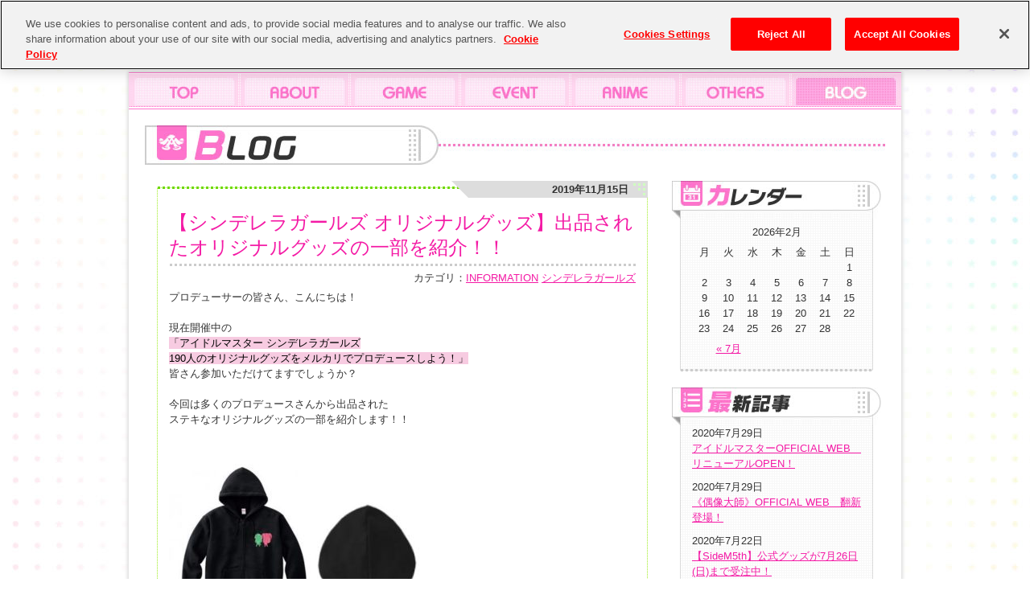

--- FILE ---
content_type: text/html
request_url: https://idolmaster.jp/blog/?p=73315
body_size: 30662
content:
<!DOCTYPE html>
<html xmlns="http://www.w3.org/1999/xhtml" xmlns:fb="http://www.facebook.com/2008/fbml" xmlns:og="http://ogp.me/ns#">
<head>
<meta charset="UTF-8"/>

<title>BLOG│THE IDOLM@STER OFFICIAL WEB | バンダイナムコエンターテインメント公式サイト</title>
<!-- idolmaster.jp に対する OneTrust Cookie 同意通知の始点 -->
<script type="text/javascript" src="https://cdn.cookielaw.org/consent/fbd32a0b-7295-4a6a-a480-a26178535210/OtAutoBlock.js" ></script>
<script src="https://cdn.cookielaw.org/scripttemplates/otSDKStub.js"  type="text/javascript" charset="UTF-8" data-domain-script="fbd32a0b-7295-4a6a-a480-a26178535210" ></script>
<script type="text/javascript">
function OptanonWrapper() { }
</script>
<!-- idolmaster.jp に対する OneTrust Cookie 同意通知の終点 -->
<meta http-equiv="imagetoolbar" content="no" />
<meta http-equiv="Content-Style-Type" content="text/css" />
<meta http-equiv="Content-Script-Type" content="text/javascript" />
<meta name="keywords" content="THE IDOLM@STER,アイドルマスター,アイマス,アイドルプロデュース,765プロ,プロデューサー,ゲーム,BNEI,バンナム" />
<meta name="description" content="『アイドルマスター』の最新情報はここから！" />
<meta property="og:title" content="BLOG│THE IDOLM@STER OFFICIAL WEB | バンダイナムコエンターテインメント公式サイト"/>
<meta property="og:type" content="game"/>
<meta property="og:image" content="https://idolmaster.jp/ogp.png">
<meta property="og:url" content="https://idolmaster.jp/blog/?p=73315"/>
<meta property="og:site_name" content="BLOG│THE IDOLM@STER OFFICIAL WEB | バンダイナムコエンターテインメント公式サイト"/>
<meta property="og:description" content="『アイドルマスター』の最新情報はここから！"/>
<link rel="shortcut icon" href="https://idolmaster.jp/favicon.ico" />
<link rel="apple-touch-icon" href="https://idolmaster.jp/webclip.png">
<link rel="alternate" type="application/rss+xml" title="アイドルマスター公式ブログ" href="https://idolmaster.jp/blog/?feed=rss2" />
<link rel="stylesheet" type="text/css" href="/css/basic.css" />
<link rel="stylesheet" type="text/css" href="/css/blog.css" />
<script language="javascript" type="text/javascript" src="/js/jquery.js"></script>
<script language="javascript" type="text/javascript" src="/js/jquery.ptop.js"></script>
<script language="javascript" type="text/javascript" src="/js/jquery.rollover.js"></script>
<script language="javascript" type="text/javascript" src="/js/jquery.page-scroller-308.js"></script>
<script language="javascript" type="text/javascript" src="/js/common.js"></script>
</head>
<body id="blog">
<a name="ptop" id="ptop"></a>
<div id="container" class="blog">
<div class="containerWrapCol">
	<div id="header">
<h1><img src="/images/common/logo_imasportal.png" width="545" height="60" alt="THE IDOLM@STER OFFICIAL WEB"></h1>
      <ul class="languageCol">
        <li>
          <a href="http://idolmaster.jp/"><img src="/images/common/btn_japanese_off.png" width="141" height="36" alt="JAPANESE"></a>
        </li>
        <li>
          <a href="https://imasofficial-as.idolmaster.jp/"><img src="/images/common/btn_taiwan_off.png" width="141" height="36" alt="繁體字"></a>
        </li>
      </ul>
		<ul id="gnavi">
			<li><a href="/"><img src="/images/common/btn_gn_home_off.jpg" width="134" height="40"  alt="トップ"/></a></li>
			<li><a href="/about/"><img src="/images/common/btn_gn_about_off.jpg" width="134" height="40"  alt="アイドルマスターとは？"/></a></li>
			<li><a href="/game/"><img src="/images/common/btn_gn_game_off.jpg" width="134" height="40"  alt="ゲーム"/></a></li>
			<li><a href="/event/"><img src="/images/common/btn_gn_event_off.jpg" width="134" height="40"  alt="イベント"/></a></li>
			<li><a href="/anime/"><img src="/images/common/btn_gn_anime_off.jpg" width="134" height="40"  alt="アニメ"/></a></li>
			<li><a href="/other/"><img src="/images/common/btn_gn_other_off.jpg" width="134" height="40"  alt="その他"/></a></li>
			<li><a href="/blog/"><img src="/images/common/btn_gn_blog_off.jpg" width="134" height="40"  alt="ブログ"/></a></li>
		</ul>	</div>
	<div id="wrapper" class="clearfix">
		<h2><img src="/images/blog/tit_blog.jpg" width="920" height="49"  alt="ブログ"/></h2>
		<div id="contents">
			<div class="entryCol">
				<span class="entryDate">2019年11月15日</span>
				<h3 class="entryTitle">【シンデレラガールズ オリジナルグッズ】出品されたオリジナルグッズの一部を紹介！！</h3>
				<span class="entryCategory">カテゴリ：<a href="https://idolmaster.jp/blog/?cat=1" rel="category">INFORMATION</a> <a href="https://idolmaster.jp/blog/?cat=22" rel="category">シンデレラガールズ</a></span>

				<div class="entryBody">
<p>プロデューサーの皆さん、こんにちは！</p>
<p>&nbsp;</p>
<p>現在開催中の</p>
<p><span style="color: #000000; background-color: #f7cbe1;"><strong>「アイドルマスター シンデレラガールズ </strong></span></p>
<p><span style="color: #000000; background-color: #f7cbe1;"><strong>190人のオリジナルグッズをメルカリでプロデュースしよう！」</strong></span></p>
<p>皆さん参加いただけてますでしょうか？</p>
<p>&nbsp;</p>
<p>今回は多くのプロデュースさんから出品された</p>
<p>ステキなオリジナルグッズの一部を紹介します！！</p>
<p>&nbsp;</p>
<p>&nbsp;</p>
<p><img class="alignnone size-full wp-image-73318" src="https://tkg.idolmaster.jp/blog/vy4dffxn2qf1/wp-content/uploads/2019/11/11e693025c56d1dbc44b4dcff24ebc8f-e1573780643923.jpg" alt="" width="500" height="500" /></p>
<p>▲はるきさん</p>
<p>&nbsp;</p>
<p>&nbsp;</p>
<p>&nbsp;</p>
<p><img class="alignnone size-full wp-image-73319" src="https://tkg.idolmaster.jp/blog/vy4dffxn2qf1/wp-content/uploads/2019/11/f6d8964dfb706a171c23cc8733145ac6-e1573780663693.jpg" alt="" width="500" height="400" /></p>
<p>▲okumuraさん</p>
<p>&nbsp;</p>
<p>&nbsp;</p>
<p>&nbsp;</p>
<p><img class="alignnone size-full wp-image-73316" src="https://tkg.idolmaster.jp/blog/vy4dffxn2qf1/wp-content/uploads/2019/11/e31f0a41fc16af738bee3269005b9748-e1573780682875.jpg" alt="" width="500" height="298" /></p>
<p>▲すとりーむさん</p>
<p>&nbsp;</p>
<p>&nbsp;</p>
<p>&nbsp;</p>
<p><img class="alignnone size-full wp-image-73317" src="https://tkg.idolmaster.jp/blog/vy4dffxn2qf1/wp-content/uploads/2019/11/2b5cbc3c78d001f701ea5cc4a83ee4f2-e1573780696148.jpg" alt="" width="500" height="667" /></p>
<p>▲ゆうさん</p>
<p>&nbsp;</p>
<p>&nbsp;</p>
<p>&nbsp;</p>
<p>この他にも、たくさんの魅力的なオリジナルグッズがメルカリ上で出品されています！</p>
<p>まだ制作されていない方、購入されていない方はぜひチェックしてみてくださいね！</p>
<p>&nbsp;</p>
<p><strong><span style="color: #ff0000;">出品可能期間は2020年1月30日(木)までです！</span></strong></p>
<p>&nbsp;</p>
<p>※期間は予告なく変更する場合がございます。</p>
<p>&nbsp;</p>
<p>&nbsp;</p>
<p>&nbsp;</p>
<p>&nbsp;</p>
<p><b>また</b><b>、</b><b>2019</b><b>年</b><b>12</b><b>月</b><b>17</b><b>日(火)まで、</b></p>
<p><span style="color: #000000; background-color: #f7cbe1;"><b>「</b><b>190</b></span><b><span style="color: #000000; background-color: #f7cbe1;">人のアイドルをもっとプロデュースしようキャンペーン！！」</span>を同時開催中！</b></p>
<p>&nbsp;</p>
<p>期間中に出品されたオリジナルグッズの中から、</p>
<p>入賞者を選出して、オリジナル景品をプレゼントします！</p>
<p>&nbsp;</p>
<p>&nbsp;</p>
<p><span style="color: #ff0000;"><strong>▼キャンペーン①「特別賞部門」</strong></span></p>
<p>・【ハイクオリティ賞】キャンペーンオリジナル名刺・・・3名様</p>
<p>&nbsp;</p>
<p>・【ナイスアイディア賞】キャンペーンオリジナル名刺・・・3名様</p>
<p>&nbsp;</p>
<p>・【愛を感じるで賞】キャンペーンオリジナル名刺・・・3名様</p>
<p>&nbsp;</p>
<p>・【ナイスデザイン賞】キャンペーンオリジナル名刺・・・3名様</p>
<p>&nbsp;</p>
<p>&nbsp;</p>
<p><span style="color: #ff0000;"><strong>▼キャンペーン②「TOP賞」</strong></span></p>
<p>・【最多取引賞】アイドルからの感謝状・・・1名様</p>
<p>&nbsp;</p>
<p>・【TOPプロデューサー賞】各アイドルからのメッセージカード・・・190名様</p>
<p>&nbsp;</p>
<p>&nbsp;</p>
<p>キャンペーン詳細や具体的な出品方法はキャンペーン公式サイトをご確認ください！</p>
<p>&nbsp;</p>
<p>引き続きアイドルの魅力がたっぷりつまったオリジナルグッズをぜひ制作してくださいね！！</p>
<p>&nbsp;</p>
<p>&nbsp;</p>
<p>※期間・内容は予告なく変更する場合がございます。</p>
<p>&nbsp;</p>
<p>&nbsp;</p>
<p>&nbsp;</p>
<p><img class="alignnone size-full wp-image-73320" src="https://tkg.idolmaster.jp/blog/vy4dffxn2qf1/wp-content/uploads/2019/11/5ffb0c2b72a03e325fa0ddd3c458af4b-e1573781922937.png" alt="" width="580" height="309" /></p>
<p>&nbsp;</p>
<p>&nbsp;</p>
<p><b>キャンペーン公式サイト</b><b>はこちら</b><b>！</b></p>
<p><b><a href="https://cinderella-mercari.idolmaster.jp/">https</a></b><b><a href="https://cinderella-mercari.idolmaster.jp/">://cinderella-mercari.idolmaster.jp</a></b><b><a href="https://cinderella-mercari.idolmaster.jp/">/</a></b></p>
<p>&nbsp;</p>
<p>&nbsp;</p>
				</div>
        
			</div>
		</div>
		<div id="sidebar">
			<div id="calendar" class="sideCol">
				<img src="/images/blog/tit_calendar.jpg" width="260" height="47"  alt="カレンダー"/>
				<div class="inner">
<table id="wp-calendar">
	<caption>2026年2月</caption>
	<thead>
	<tr>
		<th scope="col" title="月曜日">月</th>
		<th scope="col" title="火曜日">火</th>
		<th scope="col" title="水曜日">水</th>
		<th scope="col" title="木曜日">木</th>
		<th scope="col" title="金曜日">金</th>
		<th scope="col" title="土曜日">土</th>
		<th scope="col" title="日曜日">日</th>
	</tr>
	</thead>

	<tfoot>
	<tr>
		<td colspan="3" id="prev"><a href="https://idolmaster.jp/blog/?m=202007">&laquo; 7月</a></td>
		<td class="pad">&nbsp;</td>
		<td colspan="3" id="next" class="pad">&nbsp;</td>
	</tr>
	</tfoot>

	<tbody>
	<tr>
		<td colspan="6" class="pad">&nbsp;</td><td id="today">1</td>
	</tr>
	<tr>
		<td>2</td><td>3</td><td>4</td><td>5</td><td>6</td><td>7</td><td>8</td>
	</tr>
	<tr>
		<td>9</td><td>10</td><td>11</td><td>12</td><td>13</td><td>14</td><td>15</td>
	</tr>
	<tr>
		<td>16</td><td>17</td><td>18</td><td>19</td><td>20</td><td>21</td><td>22</td>
	</tr>
	<tr>
		<td>23</td><td>24</td><td>25</td><td>26</td><td>27</td><td>28</td>
		<td class="pad" colspan="1">&nbsp;</td>
	</tr>
	</tbody>
	</table>				</div>
			</div>
			<div id="topics" class="sideCol">
				<img src="/images/blog/tit_topics.jpg" width="260" height="47"  alt="最新記事"/>
				<div class="inner">
					<ul>
						<li>
							2020年7月29日<br>
							<a href="https://idolmaster.jp/blog/?p=84631">アイドルマスターOFFICIAL WEB　リニューアルOPEN！</a>
						</li>
						<li>
							2020年7月29日<br>
							<a href="https://idolmaster.jp/blog/?p=84625">《偶像大師》OFFICIAL WEB　翻新登場！</a>
						</li>
						<li>
							2020年7月22日<br>
							<a href="https://idolmaster.jp/blog/?p=84542">【SideM5th】公式グッズが7月26日(日)まで受注中！</a>
						</li>
						<li>
							2020年7月22日<br>
							<a href="https://idolmaster.jp/blog/?p=84560">【シャニマス】「GR@DATE WING」シリーズ発売記念イベントについて ＆ 「GR@DATE WING 06/07」生配信イベント詳細について</a>
						</li>
						<li>
							2020年7月22日<br>
							<a href="https://idolmaster.jp/blog/?p=84464">【SideM】期間限定で「冬馬のバターチキンカレーパン出張販売所」が出店決定！</a>
						</li>
					</ul>
				</div>
			</div>
			<div id="archive" class="sideCol">
				<img src="/images/blog/tit_archive.jpg" width="260" height="47"  alt="アーカイブ"/>
				<div class="inner">
					<ul>
	<li><a href='https://idolmaster.jp/blog/?m=202007'>2020年7月</a>&nbsp;(64)</li>
	<li><a href='https://idolmaster.jp/blog/?m=202006'>2020年6月</a>&nbsp;(65)</li>
	<li><a href='https://idolmaster.jp/blog/?m=202005'>2020年5月</a>&nbsp;(40)</li>
	<li><a href='https://idolmaster.jp/blog/?m=202004'>2020年4月</a>&nbsp;(50)</li>
	<li><a href='https://idolmaster.jp/blog/?m=202003'>2020年3月</a>&nbsp;(73)</li>
	<li><a href='https://idolmaster.jp/blog/?m=202002'>2020年2月</a>&nbsp;(112)</li>
	<li><a href='https://idolmaster.jp/blog/?m=202001'>2020年1月</a>&nbsp;(107)</li>
	<li><a href='https://idolmaster.jp/blog/?m=201912'>2019年12月</a>&nbsp;(107)</li>
	<li><a href='https://idolmaster.jp/blog/?m=201911'>2019年11月</a>&nbsp;(102)</li>
	<li><a href='https://idolmaster.jp/blog/?m=201910'>2019年10月</a>&nbsp;(95)</li>
	<li><a href='https://idolmaster.jp/blog/?m=201909'>2019年9月</a>&nbsp;(105)</li>
	<li><a href='https://idolmaster.jp/blog/?m=201908'>2019年8月</a>&nbsp;(105)</li>
	<li><a href='https://idolmaster.jp/blog/?m=201907'>2019年7月</a>&nbsp;(84)</li>
	<li><a href='https://idolmaster.jp/blog/?m=201906'>2019年6月</a>&nbsp;(90)</li>
	<li><a href='https://idolmaster.jp/blog/?m=201905'>2019年5月</a>&nbsp;(70)</li>
	<li><a href='https://idolmaster.jp/blog/?m=201904'>2019年4月</a>&nbsp;(111)</li>
	<li><a href='https://idolmaster.jp/blog/?m=201903'>2019年3月</a>&nbsp;(115)</li>
	<li><a href='https://idolmaster.jp/blog/?m=201902'>2019年2月</a>&nbsp;(85)</li>
	<li><a href='https://idolmaster.jp/blog/?m=201901'>2019年1月</a>&nbsp;(59)</li>
	<li><a href='https://idolmaster.jp/blog/?m=201812'>2018年12月</a>&nbsp;(82)</li>
	<li><a href='https://idolmaster.jp/blog/?m=201811'>2018年11月</a>&nbsp;(100)</li>
	<li><a href='https://idolmaster.jp/blog/?m=201810'>2018年10月</a>&nbsp;(99)</li>
	<li><a href='https://idolmaster.jp/blog/?m=201809'>2018年9月</a>&nbsp;(85)</li>
	<li><a href='https://idolmaster.jp/blog/?m=201808'>2018年8月</a>&nbsp;(107)</li>
	<li><a href='https://idolmaster.jp/blog/?m=201807'>2018年7月</a>&nbsp;(74)</li>
	<li><a href='https://idolmaster.jp/blog/?m=201806'>2018年6月</a>&nbsp;(76)</li>
	<li><a href='https://idolmaster.jp/blog/?m=201805'>2018年5月</a>&nbsp;(72)</li>
	<li><a href='https://idolmaster.jp/blog/?m=201804'>2018年4月</a>&nbsp;(68)</li>
	<li><a href='https://idolmaster.jp/blog/?m=201803'>2018年3月</a>&nbsp;(87)</li>
	<li><a href='https://idolmaster.jp/blog/?m=201802'>2018年2月</a>&nbsp;(61)</li>
	<li><a href='https://idolmaster.jp/blog/?m=201801'>2018年1月</a>&nbsp;(69)</li>
	<li><a href='https://idolmaster.jp/blog/?m=201712'>2017年12月</a>&nbsp;(73)</li>
	<li><a href='https://idolmaster.jp/blog/?m=201711'>2017年11月</a>&nbsp;(51)</li>
	<li><a href='https://idolmaster.jp/blog/?m=201710'>2017年10月</a>&nbsp;(70)</li>
	<li><a href='https://idolmaster.jp/blog/?m=201709'>2017年9月</a>&nbsp;(60)</li>
	<li><a href='https://idolmaster.jp/blog/?m=201708'>2017年8月</a>&nbsp;(59)</li>
	<li><a href='https://idolmaster.jp/blog/?m=201707'>2017年7月</a>&nbsp;(72)</li>
	<li><a href='https://idolmaster.jp/blog/?m=201706'>2017年6月</a>&nbsp;(59)</li>
	<li><a href='https://idolmaster.jp/blog/?m=201705'>2017年5月</a>&nbsp;(44)</li>
	<li><a href='https://idolmaster.jp/blog/?m=201704'>2017年4月</a>&nbsp;(57)</li>
	<li><a href='https://idolmaster.jp/blog/?m=201703'>2017年3月</a>&nbsp;(71)</li>
	<li><a href='https://idolmaster.jp/blog/?m=201702'>2017年2月</a>&nbsp;(59)</li>
	<li><a href='https://idolmaster.jp/blog/?m=201701'>2017年1月</a>&nbsp;(64)</li>
	<li><a href='https://idolmaster.jp/blog/?m=201612'>2016年12月</a>&nbsp;(73)</li>
	<li><a href='https://idolmaster.jp/blog/?m=201611'>2016年11月</a>&nbsp;(64)</li>
	<li><a href='https://idolmaster.jp/blog/?m=201610'>2016年10月</a>&nbsp;(62)</li>
	<li><a href='https://idolmaster.jp/blog/?m=201609'>2016年9月</a>&nbsp;(49)</li>
	<li><a href='https://idolmaster.jp/blog/?m=201608'>2016年8月</a>&nbsp;(47)</li>
	<li><a href='https://idolmaster.jp/blog/?m=201607'>2016年7月</a>&nbsp;(54)</li>
	<li><a href='https://idolmaster.jp/blog/?m=201606'>2016年6月</a>&nbsp;(39)</li>
	<li><a href='https://idolmaster.jp/blog/?m=201605'>2016年5月</a>&nbsp;(37)</li>
	<li><a href='https://idolmaster.jp/blog/?m=201604'>2016年4月</a>&nbsp;(60)</li>
	<li><a href='https://idolmaster.jp/blog/?m=201603'>2016年3月</a>&nbsp;(41)</li>
	<li><a href='https://idolmaster.jp/blog/?m=201602'>2016年2月</a>&nbsp;(37)</li>
	<li><a href='https://idolmaster.jp/blog/?m=201601'>2016年1月</a>&nbsp;(44)</li>
	<li><a href='https://idolmaster.jp/blog/?m=201512'>2015年12月</a>&nbsp;(60)</li>
	<li><a href='https://idolmaster.jp/blog/?m=201511'>2015年11月</a>&nbsp;(55)</li>
	<li><a href='https://idolmaster.jp/blog/?m=201510'>2015年10月</a>&nbsp;(43)</li>
	<li><a href='https://idolmaster.jp/blog/?m=201509'>2015年9月</a>&nbsp;(42)</li>
	<li><a href='https://idolmaster.jp/blog/?m=201508'>2015年8月</a>&nbsp;(35)</li>
	<li><a href='https://idolmaster.jp/blog/?m=201507'>2015年7月</a>&nbsp;(53)</li>
	<li><a href='https://idolmaster.jp/blog/?m=201506'>2015年6月</a>&nbsp;(52)</li>
	<li><a href='https://idolmaster.jp/blog/?m=201505'>2015年5月</a>&nbsp;(53)</li>
	<li><a href='https://idolmaster.jp/blog/?m=201504'>2015年4月</a>&nbsp;(51)</li>
	<li><a href='https://idolmaster.jp/blog/?m=201503'>2015年3月</a>&nbsp;(66)</li>
	<li><a href='https://idolmaster.jp/blog/?m=201502'>2015年2月</a>&nbsp;(54)</li>
	<li><a href='https://idolmaster.jp/blog/?m=201501'>2015年1月</a>&nbsp;(52)</li>
	<li><a href='https://idolmaster.jp/blog/?m=201412'>2014年12月</a>&nbsp;(54)</li>
	<li><a href='https://idolmaster.jp/blog/?m=201411'>2014年11月</a>&nbsp;(68)</li>
	<li><a href='https://idolmaster.jp/blog/?m=201410'>2014年10月</a>&nbsp;(61)</li>
	<li><a href='https://idolmaster.jp/blog/?m=201409'>2014年9月</a>&nbsp;(55)</li>
	<li><a href='https://idolmaster.jp/blog/?m=201408'>2014年8月</a>&nbsp;(54)</li>
	<li><a href='https://idolmaster.jp/blog/?m=201407'>2014年7月</a>&nbsp;(78)</li>
	<li><a href='https://idolmaster.jp/blog/?m=201406'>2014年6月</a>&nbsp;(36)</li>
	<li><a href='https://idolmaster.jp/blog/?m=201405'>2014年5月</a>&nbsp;(41)</li>
	<li><a href='https://idolmaster.jp/blog/?m=201404'>2014年4月</a>&nbsp;(53)</li>
	<li><a href='https://idolmaster.jp/blog/?m=201403'>2014年3月</a>&nbsp;(46)</li>
	<li><a href='https://idolmaster.jp/blog/?m=201402'>2014年2月</a>&nbsp;(52)</li>
	<li><a href='https://idolmaster.jp/blog/?m=201401'>2014年1月</a>&nbsp;(26)</li>
	<li><a href='https://idolmaster.jp/blog/?m=201312'>2013年12月</a>&nbsp;(31)</li>
	<li><a href='https://idolmaster.jp/blog/?m=201311'>2013年11月</a>&nbsp;(32)</li>
	<li><a href='https://idolmaster.jp/blog/?m=201310'>2013年10月</a>&nbsp;(25)</li>
	<li><a href='https://idolmaster.jp/blog/?m=201309'>2013年9月</a>&nbsp;(11)</li>
					</ul>
				</div>
			</div>
			<div id="category" class="sideCol">
				<img src="/images/blog/tit_category.jpg" width="260" height="47"  alt="カテゴリ"/>
				<div class="inner">
					<ul>
	<li class="cat-item cat-item-4"><a href="https://idolmaster.jp/blog/?cat=4" >ANIME</a> (173)
<ul class='children'>
	<li class="cat-item cat-item-54"><a href="https://idolmaster.jp/blog/?cat=54" >しんげき</a> (91)
</li>
	<li class="cat-item cat-item-94"><a href="https://idolmaster.jp/blog/?cat=94" >ワケミニ</a> (26)
</li>
</ul>
</li>
	<li class="cat-item cat-item-93"><a href="https://idolmaster.jp/blog/?cat=93" >CD</a> (49)
</li>
	<li class="cat-item cat-item-92"><a href="https://idolmaster.jp/blog/?cat=92" >DVD/BD</a> (105)
</li>
	<li class="cat-item cat-item-3"><a href="https://idolmaster.jp/blog/?cat=3" >EVENT</a> (1,619)
<ul class='children'>
	<li class="cat-item cat-item-42"><a href="https://idolmaster.jp/blog/?cat=42" >765PM 2017</a> (15)
</li>
	<li class="cat-item cat-item-62"><a href="https://idolmaster.jp/blog/?cat=62" >765PM 2018</a> (54)
</li>
	<li class="cat-item cat-item-57"><a href="https://idolmaster.jp/blog/?cat=57" >765ニューイヤー</a> (44)
</li>
	<li class="cat-item cat-item-47"><a href="https://idolmaster.jp/blog/?cat=47" >765ミリオン合同LIVE</a> (35)
</li>
	<li class="cat-item cat-item-63"><a href="https://idolmaster.jp/blog/?cat=63" >Initial M</a> (19)
</li>
	<li class="cat-item cat-item-81"><a href="https://idolmaster.jp/blog/?cat=81" >MR ST@GE!!</a> (50)
</li>
	<li class="cat-item cat-item-32"><a href="https://idolmaster.jp/blog/?cat=32" >SideM1st</a> (10)
</li>
	<li class="cat-item cat-item-41"><a href="https://idolmaster.jp/blog/?cat=41" >SideM2nd</a> (13)
</li>
	<li class="cat-item cat-item-58"><a href="https://idolmaster.jp/blog/?cat=58" >SideM3rd</a> (10)
</li>
	<li class="cat-item cat-item-59"><a href="https://idolmaster.jp/blog/?cat=59" >SideM3rd</a> (39)
</li>
	<li class="cat-item cat-item-100"><a href="https://idolmaster.jp/blog/?cat=100" >SideM4th</a> (33)
</li>
	<li class="cat-item cat-item-44"><a href="https://idolmaster.jp/blog/?cat=44" >SideMツアー2017</a> (11)
</li>
	<li class="cat-item cat-item-97"><a href="https://idolmaster.jp/blog/?cat=97" >SideMプロミ</a> (63)
</li>
	<li class="cat-item cat-item-123"><a href="https://idolmaster.jp/blog/?cat=123" >SideMプロミ2020</a> (40)
</li>
	<li class="cat-item cat-item-25"><a href="https://idolmaster.jp/blog/?cat=25" >アイマス10th</a> (64)
</li>
	<li class="cat-item cat-item-16"><a href="https://idolmaster.jp/blog/?cat=16" >アイマス9th</a> (48)
</li>
	<li class="cat-item cat-item-12"><a href="https://idolmaster.jp/blog/?cat=12" >アイマスSSA</a> (34)
</li>
	<li class="cat-item cat-item-64"><a href="https://idolmaster.jp/blog/?cat=64" >イニシャルM</a> (23)
</li>
	<li class="cat-item cat-item-14"><a href="https://idolmaster.jp/blog/?cat=14" >シンデレラ1st</a> (14)
</li>
	<li class="cat-item cat-item-19"><a href="https://idolmaster.jp/blog/?cat=19" >シンデレラ2nd</a> (19)
</li>
	<li class="cat-item cat-item-31"><a href="https://idolmaster.jp/blog/?cat=31" >シンデレラ3rd</a> (26)
</li>
	<li class="cat-item cat-item-29"><a href="https://idolmaster.jp/blog/?cat=29" >シンデレラ3rd</a> (2)
</li>
	<li class="cat-item cat-item-37"><a href="https://idolmaster.jp/blog/?cat=37" >シンデレラ4th</a> (31)
</li>
	<li class="cat-item cat-item-43"><a href="https://idolmaster.jp/blog/?cat=43" >シンデレラ5th</a> (90)
</li>
	<li class="cat-item cat-item-60"><a href="https://idolmaster.jp/blog/?cat=60" >シンデレラ6th</a> (93)
</li>
	<li class="cat-item cat-item-116"><a href="https://idolmaster.jp/blog/?cat=116" >シンデレラ7th</a> (117)
</li>
	<li class="cat-item cat-item-61"><a href="https://idolmaster.jp/blog/?cat=61" >シンデレラ台湾</a> (20)
</li>
	<li class="cat-item cat-item-55"><a href="https://idolmaster.jp/blog/?cat=55" >すぷふぇす</a> (20)
</li>
	<li class="cat-item cat-item-15"><a href="https://idolmaster.jp/blog/?cat=15" >ミリオン1st</a> (21)
</li>
	<li class="cat-item cat-item-24"><a href="https://idolmaster.jp/blog/?cat=24" >ミリオン２nd</a> (43)
</li>
	<li class="cat-item cat-item-28"><a href="https://idolmaster.jp/blog/?cat=28" >ミリオン3rd</a> (97)
</li>
	<li class="cat-item cat-item-38"><a href="https://idolmaster.jp/blog/?cat=38" >ミリオン4th</a> (33)
</li>
	<li class="cat-item cat-item-56"><a href="https://idolmaster.jp/blog/?cat=56" >ミリオン5th</a> (46)
</li>
	<li class="cat-item cat-item-98"><a href="https://idolmaster.jp/blog/?cat=98" >ミリオン6th</a> (170)
</li>
	<li class="cat-item cat-item-124"><a href="https://idolmaster.jp/blog/?cat=124" >ミリオン7th</a> (15)
</li>
	<li class="cat-item cat-item-80"><a href="https://idolmaster.jp/blog/?cat=80" >ライブビューイング</a> (66)
</li>
	<li class="cat-item cat-item-45"><a href="https://idolmaster.jp/blog/?cat=45" >台湾公演</a> (14)
</li>
	<li class="cat-item cat-item-39"><a href="https://idolmaster.jp/blog/?cat=39" >東京ゲームショウ2016</a> (3)
</li>
	<li class="cat-item cat-item-53"><a href="https://idolmaster.jp/blog/?cat=53" >東京ゲームショウ2017</a> (2)
</li>
	<li class="cat-item cat-item-65"><a href="https://idolmaster.jp/blog/?cat=65" >物販</a> (98)
</li>
</ul>
</li>
	<li class="cat-item cat-item-2"><a href="https://idolmaster.jp/blog/?cat=2" >GAME</a> (2,750)
<ul class='children'>
	<li class="cat-item cat-item-36"><a href="https://idolmaster.jp/blog/?cat=36" >765</a> (282)
</li>
	<li class="cat-item cat-item-20"><a href="https://idolmaster.jp/blog/?cat=20" >SideM</a> (967)
	<ul class='children'>
	<li class="cat-item cat-item-49"><a href="https://idolmaster.jp/blog/?cat=49" >LIVE ON ST@GE！</a> (108)
</li>
	</ul>
</li>
	<li class="cat-item cat-item-48"><a href="https://idolmaster.jp/blog/?cat=48" >SideM　LIVE ON ST@GE！</a> (16)
</li>
	<li class="cat-item cat-item-22"><a href="https://idolmaster.jp/blog/?cat=22" >シンデレラガールズ</a> (780)
	<ul class='children'>
	<li class="cat-item cat-item-33"><a href="https://idolmaster.jp/blog/?cat=33" >スターライトステージ</a> (125)
</li>
	</ul>
</li>
	<li class="cat-item cat-item-125"><a href="https://idolmaster.jp/blog/?cat=125" >スターリットシーズン</a> (7)
</li>
	<li class="cat-item cat-item-23"><a href="https://idolmaster.jp/blog/?cat=23" >ミリオンライブ！</a> (703)
	<ul class='children'>
	<li class="cat-item cat-item-46"><a href="https://idolmaster.jp/blog/?cat=46" >シアターデイズ</a> (238)
</li>
	</ul>
</li>
	<li class="cat-item cat-item-21"><a href="https://idolmaster.jp/blog/?cat=21" >ワンフォーオール</a> (28)
</li>
</ul>
</li>
	<li class="cat-item cat-item-35"><a href="https://idolmaster.jp/blog/?cat=35" >GOODS</a> (931)
<ul class='children'>
	<li class="cat-item cat-item-126"><a href="https://idolmaster.jp/blog/?cat=126" >15周年関連グッズ</a> (1)
</li>
	<li class="cat-item cat-item-82"><a href="https://idolmaster.jp/blog/?cat=82" >アソビストア</a> (342)
</li>
</ul>
</li>
	<li class="cat-item cat-item-1"><a href="https://idolmaster.jp/blog/?cat=1" >INFORMATION</a> (2,616)
</li>
	<li class="cat-item cat-item-5"><a href="https://idolmaster.jp/blog/?cat=5" >OTHERS</a> (624)
<ul class='children'>
	<li class="cat-item cat-item-6"><a href="https://idolmaster.jp/blog/?cat=6" >Frontier Works</a> (76)
</li>
	<li class="cat-item cat-item-7"><a href="https://idolmaster.jp/blog/?cat=7" >Lantis</a> (263)
</li>
	<li class="cat-item cat-item-90"><a href="https://idolmaster.jp/blog/?cat=90" >アイドルマスター.KR</a> (1)
</li>
</ul>
</li>
	<li class="cat-item cat-item-83"><a href="https://idolmaster.jp/blog/?cat=83" >カテゴリー</a> (370)
<ul class='children'>
	<li class="cat-item cat-item-86"><a href="https://idolmaster.jp/blog/?cat=86" >765</a> (57)
</li>
	<li class="cat-item cat-item-84"><a href="https://idolmaster.jp/blog/?cat=84" >シンデレラ</a> (196)
</li>
	<li class="cat-item cat-item-85"><a href="https://idolmaster.jp/blog/?cat=85" >ミリオン</a> (138)
</li>
</ul>
</li>
	<li class="cat-item cat-item-103"><a href="https://idolmaster.jp/blog/?cat=103" >シャイニーカラーズ</a> (448)
<ul class='children'>
	<li class="cat-item cat-item-105"><a href="https://idolmaster.jp/blog/?cat=105" >イベント</a> (251)
	<ul class='children'>
	<li class="cat-item cat-item-109"><a href="https://idolmaster.jp/blog/?cat=109" >キャンペーン</a> (55)
</li>
	<li class="cat-item cat-item-106"><a href="https://idolmaster.jp/blog/?cat=106" >ライブ／各種イベント情報</a> (145)
</li>
	<li class="cat-item cat-item-108"><a href="https://idolmaster.jp/blog/?cat=108" >ラジオ</a> (19)
</li>
	<li class="cat-item cat-item-107"><a href="https://idolmaster.jp/blog/?cat=107" >動画配信</a> (71)
</li>
	</ul>
</li>
	<li class="cat-item cat-item-104"><a href="https://idolmaster.jp/blog/?cat=104" >ゲーム</a> (97)
</li>
	<li class="cat-item cat-item-115"><a href="https://idolmaster.jp/blog/?cat=115" >その他</a> (4)
</li>
	<li class="cat-item cat-item-110"><a href="https://idolmaster.jp/blog/?cat=110" >関連商品</a> (203)
	<ul class='children'>
	<li class="cat-item cat-item-111"><a href="https://idolmaster.jp/blog/?cat=111" >CD／楽曲</a> (90)
</li>
	<li class="cat-item cat-item-112"><a href="https://idolmaster.jp/blog/?cat=112" >グッズ</a> (99)
</li>
	<li class="cat-item cat-item-114"><a href="https://idolmaster.jp/blog/?cat=114" >映像</a> (19)
</li>
	<li class="cat-item cat-item-113"><a href="https://idolmaster.jp/blog/?cat=113" >書籍</a> (13)
</li>
	</ul>
</li>
</ul>
</li>
	<li class="cat-item cat-item-91"><a href="https://idolmaster.jp/blog/?cat=91" >シンデレラSS3A</a> (37)
</li>
	<li class="cat-item cat-item-120"><a href="https://idolmaster.jp/blog/?cat=120" >スターライトスポット</a> (2)
</li>
	<li class="cat-item cat-item-89"><a href="https://idolmaster.jp/blog/?cat=89" >ニコ生</a> (33)
</li>
	<li class="cat-item cat-item-121"><a href="https://idolmaster.jp/blog/?cat=121" >リアル・アクション・ロールプレイング</a> (44)
<ul class='children'>
	<li class="cat-item cat-item-122"><a href="https://idolmaster.jp/blog/?cat=122" >THANKS ST@RRY PARTY!!!!!</a> (40)
</li>
</ul>
</li>
	<li class="cat-item cat-item-99"><a href="https://idolmaster.jp/blog/?cat=99" >突破せよっ♪難関オーディション☆</a> (33)
</li>
	<li class="cat-item cat-item-119"><a href="https://idolmaster.jp/blog/?cat=119" >開幕直前!!目指せ☆アイドルフェスティバル</a> (29)
</li>
					</ul>
				</div>
			</div>
			<a href="https://idolmaster.jp/blog/?feed=rss2" target="_blank"><img src="/images/blog/btn_rss_off.jpg" width="260" height="40" alt=""/></a>
		</div>
	</div>
	<div id="footer">
		<div id="copy">&copy;窪岡俊之 &copy;BANDAI NAMCO Entertainment Inc.　&copy;BNEI／PROJECT iM@S　&copy;BNEI／PROJECT CINDERELLA</div>
	</div>
	<a href="#ptop" id="btnPtop"><img src="/images/common/btn_pagetop.png" width="107" height="100"  alt="ページのトップに戻る"/></a>
</div>
</div>
<script src="https://bandainamcoent.co.jp/common/include/products/utf8/footer00.js"></script></body>
</html>


--- FILE ---
content_type: text/css
request_url: https://idolmaster.jp/css/basic.css
body_size: 5
content:
@charset "UTF-8";

/* 基本設定 */
@import "reset.css";
@import "layout.css";


--- FILE ---
content_type: text/css
request_url: https://idolmaster.jp/css/blog.css
body_size: 3750
content:
@charset "UTF-8";

/* トップページ
------------------------------------------------------*/
#container {
	position:relative;
	z-index:1;
}

.containerWrapCol {
	position:relative;
	z-index:100;
}

#wrapper {
	padding: 20px 30px 30px 40px;
	width: 900px;
	position:relative;
}

h2 {
	padding-bottom: 20px;
}
	h2 img {
		margin-left: -15px;
	}

#contents {
	float: left;
	width: 610px;
}

/* エントリー
------------------------------------------------------*/


.entryCol {
	background: url(../images/blog/bg_et_body.gif) repeat-y;
	margin-bottom: 30px;
}

.entryCol .entryDate {
	display: block;
	padding-right: 24px;
	background: url(../images/blog/bg_et_date.gif) no-repeat;
	height: 21px;
	font-weight: bold;
	text-align: right;
	line-height: 21px;
}

.entryCol .entryTitle {
	padding: 15px 15px 8px;
	background: url(../images/blog/bg_et_border.gif) no-repeat center bottom;
	color: #F41AA5;
	font-size: 24px;
	line-height: 1.3em;
}

.entryCol .entryCategory {
	display: block;
	padding: 5px 15px;
	text-align: right;
}

.entryCol .entryBody {
	padding: 0 15px 25px;
	background: url(../images/blog/bg_et_border.gif) no-repeat center bottom;
}

.entryCol .snsCol {
	padding: 15px 0 18px;
	background: url(../images/blog/bg_et_body_b.gif) no-repeat center bottom;
	text-align: center;
}
	.entryCol .snsCol li {
		display: inline-block;
		margin: 0 5px;
	}

/* サイドバー
------------------------------------------------------*/
#sidebar {
	float: right;
	width: 260px;
}

.sideCol {
	margin-bottom: 20px;
	padding-bottom: 3px;
	background: url(../images/blog/bg_sidecol_b.gif) no-repeat left bottom;
}
.sideCol > div {
	padding: 0 25px 10px;
	background: url(../images/blog/bg_sidecol.gif) repeat-y left top;
}

#topics ul li {
	padding: 0 0 10px 0;
}
	#topics ul li:last-child {
		padding: 0;
	}
#archive ul li,
#category ul li {
	padding: 0 0 10px 10px;
	background: url(../images/blog/ico_arrow.png) no-repeat 0 0.4em;
}
	#archive ul li:last-child,
	#category ul li:last-child {
		padding: 0 0 0 10px;
	}

/* カレンダー
------------------------------------------------------*/
#wp-calendar {
	width: 100%;
}
#wp-calendar caption {
	padding: 0.5em 0;
	text-align: center;
}
#wp-calendar th, #wp-calendar td {
	text-align: center;
}
#wp-calendar tfoot td {
	padding: 0.5em 0;
}

.wp-pagenavi {
	padding-bottom: 20px;
	text-align: center;
}
	.wp-pagenavi a {
		display: inline-block;
		margin: 0 5px;
		padding: 5px 10px;
		color: #FFF;
		font-size: 16px;
		border: 1px solid #FFD5F0;
		background: #f41aa5;
		background: -moz-linear-gradient(top,  #ff99ff 0%, #f41aa5 100%);
		background: -webkit-gradient(linear, left top, left bottom, color-stop(0%,#ff99ff), color-stop(100%,#f41aa5));
		background: -webkit-linear-gradient(top,  #ff99ff 0%,#f41aa5 100%);
		background: -o-linear-gradient(top,  #ff99ff 0%,#f41aa5 100%);
		background: -ms-linear-gradient(top,  #ff99ff 0%,#f41aa5 100%);
		background: linear-gradient(to bottom,  #ff99ff 0%,#f41aa5 100%);
		filter: progid:DXImageTransform.Microsoft.gradient( startColorstr='#ff99ff', endColorstr='#f41aa5',GradientType=0 );
	}
	.wp-pagenavi span {
		display: inline-block;
		margin: 0 5px;
		padding: 5px 10px;
		font-size: 16px;
		border: 1px solid #999;
		background: #cccccc;
		background: -moz-linear-gradient(top,  #fefafd 0%, #cccccc 100%);
		background: -webkit-gradient(linear, left top, left bottom, color-stop(0%,#fefafd), color-stop(100%,#cccccc));
		background: -webkit-linear-gradient(top,  #fefafd 0%,#cccccc 100%);
		background: -o-linear-gradient(top,  #fefafd 0%,#cccccc 100%);
		background: -ms-linear-gradient(top,  #fefafd 0%,#cccccc 100%);
		background: linear-gradient(to bottom,  #fefafd 0%,#cccccc 100%);
		filter: progid:DXImageTransform.Microsoft.gradient( startColorstr='#fefafd', endColorstr='#cccccc',GradientType=0 );
	}


--- FILE ---
content_type: text/javascript
request_url: https://idolmaster.jp/js/common.js
body_size: 529
content:
(function(){
  $(".entryBody a").click(function(e){
    ga("send", "event", "BlogLink","click",$(this).attr("href"));
    ga("Imas.send", "event", "BlogLink","click",$(this).attr("href"));
  });

  $("#home #slider-banners a").click(function(e){
    ga("send", "event", "TopBnr","click",$(this).attr("href"));
    ga("Imas.send", "event", "TopBnr","click",$(this).attr("href"));
  });


  $("#home #bnrCol .viewpoint .item a").click(function(e){
    ga("send", "event", "TopBnr","click",$(this).attr("href"));
    ga("Imas.send", "event", "TopBnr","click",$(this).attr("href"));
  });
});



--- FILE ---
content_type: text/javascript
request_url: https://idolmaster.jp/js/jquery.rollover.js
body_size: 1045
content:
/************************************************
  
    Site Name: 
	Description: common script
	Version: 1.0
	Author: 
	Last Modified :

************************************************/
$(function() {
	
	var targetImgs = $("a > img");
	
	var currentId = $("body").attr("id");
	
	targetImgs.each(function() {
		
		if(this.src.match("_off")) {
			
			if(this.src.match("btn_gn_"+currentId)) {
				
				$(this).attr("src",this.getAttribute("src").replace("_off", "_on"));
				
			} else {
			
				this.rollOverImg = new Image();
				this.rollOverImg.src = this.getAttribute("src").replace("_off", "_on");;
				$(this.rollOverImg).css({position: "absolute", opacity: 0});
				$(this).before(this.rollOverImg);
				
				$(this.rollOverImg).mousedown(function(){
					$(this).stop().animate({opacity: 0}, {duration: 0, queue: false});
				});
				
				$(this.rollOverImg).hover(function(){
					$(this).animate({opacity: 1}, {duration: 50, queue: false});
				},
				function(){
					$(this).animate({opacity: 0}, {duration: 200, queue: false});
				});
			
			}
			
		}
	});
});


--- FILE ---
content_type: text/javascript
request_url: https://idolmaster.jp/js/jquery.ptop.js
body_size: 1017
content:
$(function() {

	// トップページボタン
	var topBtn = $('#btnPtop');
		
	var targetW = $("#header").width();
	var windowW = targetW;
	
	topBtn.css("position", "fixed");
	topBtn.css('bottom', '-100px');
	topBtn.css('left', leftMargin());

	$(window).scroll(function () {

		var bottoMargin = $("#footer").offset().top - $(window).height();
		
		if ($(this).scrollTop() > 100) {

			if($(this).scrollTop() >= bottoMargin) {
				topBtn.css("position", "absolute");
				topBtn.css("bottom", "30px");
			} else {
				topBtn.css("position", "fixed");
				topBtn.stop().animate({'bottom' : '30px'}, 100);
			}

		} else {
			
			topBtn.stop().animate({'bottom' : '-100px'}, 100);
		}
	});
	
	$(window).resize(function () {
		
		var offset = $("#wrapper").offset().left;
		
		if (offset >= 0) {
			topBtn.css('left', leftMargin());
		} else {
			topBtn.css('left', '960px');
		}
	});
	
	function leftMargin() {
		
		if($(window).width() > targetW) {
			windowW = $(window).width();
		}
		return targetW + ((windowW - targetW) / 2) - 25;
	}

});